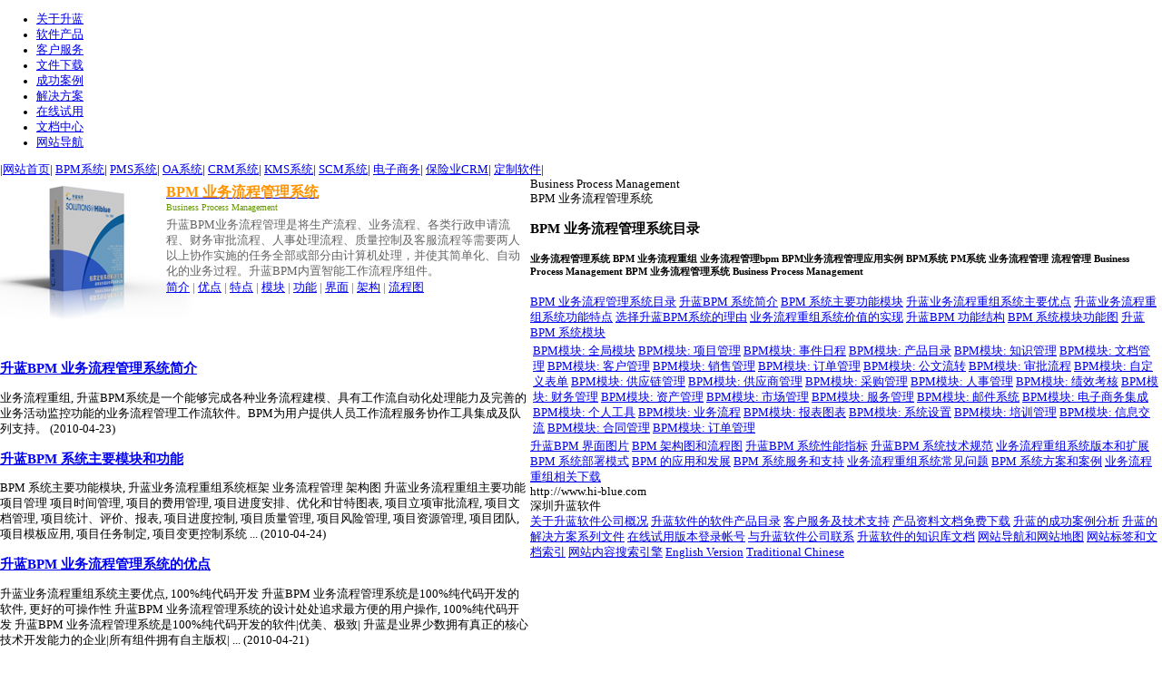

--- FILE ---
content_type: text/html
request_url: http://hi-blue.com/gb/software/bpm-index.html
body_size: 9608
content:
<!DOCTYPE HTML PUBLIC "-//W3C//DTD HTML 4.01 Transitional//EN"
"http://www.w3.org/TR/html4/loose.dtd">
<html>
<head>
<meta http-equiv="Content-Type" content="text/html; charset=gb2312" />
<meta http-equiv="content-language" content="zh-cn" />
<title>升蓝BPM 业务流程管理系统目录,业务流程管理系统,BPM</title>
<meta name="Keywords" content="业务流程管理系统,BPM,业务流程重组,业务流程管理bpm,BPM业务流程管理应用实例,BPM系统,PM系统,业务流程管理,流程管理,Business,Process,Management,BPM,业务流程管理系统,Business,Process,Management" />
<meta name="Description" content="升蓝BPM 业务流程管理系统目录,业务流程管理系统,BPM,业务流程重组,业务流程管理bpm,BPM业务流程管理应用实例,广东BPM业务流程管理,深圳BPM业务流程管理" />
<meta http-equiv="ImageToolbar" content="NO" />
<meta name="Author" content="深圳市升蓝软件开发有限公司" />
<meta name="Publisher" content="WWW.HI-BLUE.COM" />
<meta name="CopyRight" content="HIBLUE SOFTWARE" />
<meta name="Robots" content="INDEX,FOLLOW" />
<meta name="Generator" content="HIBLUE CMS SYSTEM" />
<script type="text/javascript" src="/js/hiblue.js"></script>
<link href="/layout/hb_css.css" rel="stylesheet" type="text/css" />
<style type="text/css"><!--body {font-size: 12.8px; margin: 0px;}--></style>
</head>
<body>

<div id="pageTop">
<div id="topLogo"></div>
<div id="topMenu">
<ul>
<li><a href="/gb/profiles/profiles-index.html" title="关于升蓝软件公司概况">关于升蓝</a></li>
<li id="TopActive"><a href="/gb/software/software-index.html" title="升蓝软件的软件产品目录">软件产品</a></li>
<li><a href="/blue/default.asp" title="客户服务及技术支持">客户服务</a></li>
<li><a href="/gb/downloads/downloads-index.html" title="产品资料文档免费下载">文件下载</a></li>
<li><a href="/gb/casestudy/casestudy-index.html" title="升蓝的成功案例分析">成功案例</a></li>
<li><a href="/gb/solutions/solutions-index.html" title="升蓝的解决方案系列文件">解决方案</a></li>
<li><a href="/demos/default.asp" title="在线试用版本登录帐号">在线试用</a></li>
<li><a href="/Application/" title="升蓝软件的知识库文档">文档中心</a></li>
<li><a href="/gb/websites/websites-index.html" title="网站导航和网站地图">网站导航</a></li>

</ul>
</div>
</div>

<div id="pageMenu">
<div id="subNav">
<span class="spliter">|</span><a href="/index.html" title="升蓝公司网站首页">网站首页</a><span class="spliter">|</span>
<a href="#" title="业务流程重组" class="pronow">BPM系统</a><span class="spliter">|</span>
<a href="pms-index.html" title="项目管理">PMS系统</a><span class="spliter">|</span>
<a href="oa-index.html" title="办公自动化">OA系统</a><span class="spliter">|</span>
<a href="crm-index.html" title="客户关系管理">CRM系统</a><span class="spliter">|</span>
<a href="kms-index.html" title="知识管理">KMS系统</a><span class="spliter">|</span>
<a href="scm-index.html" title="供应链管理">SCM系统</a><span class="spliter">|</span>
<a href="e-business-index.html" title="电子商务">电子商务</a><span class="spliter">|</span>
<a href="ecrm-index.html" title="保险业CRM">保险业CRM</a><span class="spliter">|</span>
<a href="customization-index.html" title="定制软件工程">定制软件</a><span class="spliter">|</span>
</div>
</div>

<table border="0" cellspacing="0" cellpadding="0" id="pageMain">
<tr valign="top">
<td id="txtArea2">

<div style='padding:3px;background-image: url(/photo/probox/bpm.png); background-repeat: no-repeat;min-height:180px;'>
<div style='padding-left:180px;padding-top:3px;color:#666;' class='box'>
<a href='/gb/software/bpm-overview.html'><h1 style='margin:0;padding:0;font-size:16px;color: #FF9300;'>BPM 业务流程管理系统</h1></a>
<div style='margin:0 0 5px 0;padding:0px;font-size:10px;color: #669900;'>Business Process Management</div>
<div style='margin:0;padding:1px 0;'>升蓝BPM业务流程管理是将生产流程、业务流程、各类行政申请流程、财务审批流程、人事处理流程、质量控制及客服流程等需要两人以上协作实施的任务全部或部分由计算机处理，并使其简单化、自动化的业务过程。升蓝BPM内置智能工作流程序组件。</div>
<a href='/gb/software/bpm-overview.html'>简介</a> |
<a href='/gb/software/bpm-benefit.html'>优点</a> |
<a href='/gb/software/bpm-highlight.html'>特点</a> |
<a href='/gb/software/bpm-specification.html'>模块</a> |
<a href='/gb/software/bpm-flowchart.html'>功能</a> |
<a href='/gb/software/bpm-ui.html'>界面</a> |
<a href='/gb/software/bpm-structure.html'>架构</a> |
<a href='/gb/software/bpm-diagram.html'>流程图</a>
</div>
</div>
<a href='/gb/software/bpm-overview.html'><h3>升蓝BPM 业务流程管理系统简介</h3></a>
<div class='indextxt'>业务流程重组, 升蓝BPM系统是一个能够完成各种业务流程建模、具有工作流自动化处理能力及完善的业务活动监控功能的业务流程管理工作流软件。BPM为用户提供人员工作流程服务协作工具集成及队列支持。 <span class='remark'>(2010-04-23) </span></div>
<a href='/gb/software/bpm-main.html'><h3>升蓝BPM 系统主要模块和功能</h3></a>
<div class='indextxt'>BPM 系统主要功能模块, 升蓝业务流程重组系统框架 业务流程管理 架构图 升蓝业务流程重组主要功能 项目管理 项目时间管理, 项目的费用管理, 项目进度安排、优化和甘特图表, 项目立项审批流程, 项目文档管理, 项目统计、评价、报表, 项目进度控制, 项目质量管理, 项目风险管理, 项目资源管理, 项目团队, 项目模板应用, 项目任务制定, 项目变更控制系统 ...  <span class='remark'>(2010-04-24) </span></div>
<a href='/gb/software/bpm-benefit.html'><h3>升蓝BPM 业务流程管理系统的优点</h3></a>
<div class='indextxt'>升蓝业务流程重组系统主要优点, 100%纯代码开发 升蓝BPM 业务流程管理系统是100%纯代码开发的软件, 更好的可操作性 升蓝BPM 业务流程管理系统的设计处处追求最方便的用户操作, 100%纯代码开发 升蓝BPM 业务流程管理系统是100%纯代码开发的软件|优美、极致| 升蓝是业界少数拥有真正的核心技术开发能力的企业|所有组件拥有自主版权| ...  <span class='remark'>(2010-04-21) </span></div>
<a href='/gb/software/bpm-highlight.html'><h3>升蓝BPM 业务流程管理系统的功能特点</h3></a>
<div class='indextxt'>BPM 业务流程管理系统, 升蓝BPM系统是一个能够完成各种业务流程建模、具有工作流自动化处理能力及完善的业务活动监控功能的业务流程管理工作流软件。BPM为用户提供人员工作流程服务协作工具集成及队列支持。 <span class='remark'>(2010-04-23) </span></div>
<a href='/gb/software/bpm-reasons.html'><h3>选择升蓝BPM 业务流程管理系统的理由</h3></a>
<div class='indextxt'>选择升蓝BPM系统的理由, 产品成熟度高 升蓝BPM 业务流程管理系统是经过多年开发、实施、验证的成熟稳定的系统, 适应企业发展 BPM 业务流程管理系统产品定期升级, 产品成熟度高 升蓝BPM 业务流程管理系统是经过多年开发、实施、验证的成熟稳定的系统| 升蓝在拥有500多实施案例|包括多个大型项目|积累了丰富的系统调研、规划、开发、实施和服务经验| 升蓝BPM ...  <span class='remark'>(2010-05-01) </span></div>
<a href='/gb/software/bpm-target.html'><h3>升蓝业务流程重组客户价值的实现</h3></a>
<div class='indextxt'>业务流程重组系统价值的实现, 实现业务流程重组 BPM系统可实现业务流程重组, 升蓝BPM 业务流程管理系统根据基于协同理念而设计, 改进企业运营模式 BPM 业务流程管理系统为企业建立内外部的业务处理平台, 实现业务流程重组  ...  <span class='remark'>(2010-05-07) </span></div>
<a href='/gb/software/bpm-structure.html'><h3>升蓝BPM 业务流程管理系统结构</h3></a>
<div class='indextxt'>升蓝BPM 功能结构, Reporting Services 报表服务 BPM 业务流程管理系统系统的报表采用Microsoft Reporting Services高级报表技术, 系统总体技术框架  ...  <span class='remark'>(2010-05-01) </span></div>
<a href='/gb/software/bpm-flowchart.html'><h3>升蓝BPM 系统模块功能构成图</h3></a>
<div class='indextxt'>BPM 系统模块功能图, 升蓝BPM系统模块和功能图 BPM系统模块和功能图 升蓝BPM系统模块和功能构成 项目管理 项目时间管理 项目的费用管理 项目进度安排、优化和甘特图表 项目立项审批流程 项目文档管理 项目统计、评价、报表 项目进度控制 项目质量管理 项目风险管理 项目资源管理 项目团队 项目模板应用 项目任务制定 项目变更控制系统 事件日程 事件计划 ...  <span class='remark'>(2010-04-20) </span></div>
<a href='/gb/software/bpm-specification.html'><h3>升蓝BPM业务流程重组系统模块</h3></a>
<div class='indextxt'>升蓝BPM 系统模块, 升蓝业务流程重组系统框架 业务流程管理 架构图 升蓝业务流程重组系统模块 项目管理 项目管理管理项目的整个生命周期, BPM 业务流程管理系统的客户关系管理模块, 升蓝业务流程重组系统框架 业务流程管理 架构图 升蓝业务流程重组系统模块 项目管理 项目管理管理项目的整个生命周期|包括项目的启动、计划、执行、控制和结束| ...  <span class='remark'>(2010-04-27) </span></div>
<a href='/gb/software/bpm-ui.html'><h3>升蓝BPM业务流程重组系统界面</h3></a>
<div class='indextxt'>升蓝BPM 界面图片, 升蓝BPM 业务流程管理系统,BPM系统架构图,业务流程重组界面图,,  <span class='remark'>(2010-04-20) </span></div>
<a href='/gb/software/bpm-diagram.html'><h3>升蓝BPM业务流程重组架构图和流程图</h3></a>
<div class='indextxt'>BPM 架构图和流程图, 升蓝BPM系统,业务流程重组架构图,BPM 业务流程管理系统界面图,, 业务流程管理 架构图 业务流程管理 系统模块图 <span class='remark'>(2010-04-15) </span></div>
<a href='/gb/software/bpm-capability.html'><h3>升蓝 BPM 系统性能指标</h3></a>
<div class='indextxt'>升蓝BPM 系统性能指标, 系统性能指标 统一性| 系统的架构、服务、模块、数据接口进行统一合理规划|提高系统的性能| 稳定性| 高稳定性|系统总体可用率>99.7%|数据库应用可用率>=99.8%|WEB应用可用率>=99.8%| 可靠性| 在系统设计架构的设计方面|充分考虑了系统的可靠性要求|满足企业级计算所需要的高度| 安全性| ...  <span class='remark'>(2010-04-15) </span></div>
<a href='/gb/software/bpm-criteron.html'><h3>升蓝 BPM 系统技术规范</h3></a>
<div class='indextxt'>升蓝BPM 系统技术规范, 升蓝公司BPM 业务流程管理系统产品本身采用细粒度授权, 测试驱动开发模式  ...  <span class='remark'>(2010-04-22) </span></div>
<a href='/gb/software/bpm-version.html'><h3>业务流程重组版本、集成和扩展</h3></a>
<div class='indextxt'>业务流程重组系统版本和扩展, 与升蓝软件其他产品集成 BPM 业务流程管理系统可与升蓝软件的其他标准产品集成, 集成RTX模块或第三方组件 升蓝BPM 业务流程管理系统支持集成的腾讯通RTX系统, 与升蓝软件其他产品集成 BPM 业务流程管理系统可与升蓝软件的其他标准产品集成| PMS 项目管理系统 Project Management System ...  <span class='remark'>(2010-05-02) </span></div>
<a href='/gb/software/bpm-purport.html'><h3>BPM 系统的部署模式</h3></a>
<div class='indextxt'>BPM 系统部署模式, 安装布署概述 BPM系统的布署完全支持xcopy部署, 安装布署概述 BP ...  <span class='remark'>(2010-04-26) </span></div>
<a href='/gb/software/bpm-use.html'><h3>业务流程重组系统的应用和发展</h3></a>
<div class='indextxt'>BPM 的应用和发展, 通过升蓝BPM 业务流程管理系统的内部门户、内部网站、内部知识库、全文检索、内部论坛等方式, 改进企业运营模式 BPM 业务流程管理系统为企业建立内外部的业务处理平台, 提高员工的工作能力 ...  <span class='remark'>(2010-05-02) </span></div>
<a href='/gb/software/bpm-services.html'><h3>BPM 业务流程管理系统服务和支持</h3></a>
<div class='indextxt'>BPM 系统服务和支持, 深圳升蓝BPM 业务流程管理系统是业界领先的BPM系统软件,提供业务流程重组在线试用,BPM系统软件下载,BPM文档下载,说明书和技术文档资料,解决方案书下载,用户可通过在线服务平台快速的咨询服务,提供多种版本,适用于企业事业IT信息化管理, 升蓝BPM业务流程管理是将生产流程、业务流程、各类行政申请流程、财务审批流程、人事处理流程、质量控制及客服流程等需要两人以上协作实施的任务全部或部分由计算机处理，并使其简单化、自动化的业务过程。升蓝BPM内置智能工作流程序组件。 <span class='remark'>(2010-05-03) </span></div>
<a href='/gb/software/bpm-faq.html'><h3>业务流程重组系统常见问题解答</h3></a>
<div class='indextxt'>业务流程重组系统常见问题, 什么是BPM 业务流程管理系统 升蓝BPM业务流程管理是将生产流程、业务流程、各类行政申请流程、财务审批流程、人事处理流程、质量控制及客服流程等需要两人以上协作实施的任务全部或部分由计算机处理, BPM 业务流程管理系统操作是否方便？ BPM 业务流程管理系统对一般用户的要求 <span class='remark'>(2010-04-19) </span></div>
<a href='/gb/software/bpm-case.html'><h3>BPM 系统相关的解决方案和成功案例</h3></a>
<div class='indextxt'>BPM 系统方案和案例, 项目名称| 升蓝新产品研发信息管理平台 客户名称| 朗生医药集团 所属行业| 生物、医药制造业 实施日期| 2006-01-19 项目名称| 升蓝综合信息系统|OA/CRM/知识管理/项目管理| 客户名称| 佛山普立华科技有限公司 所属行业| 制造业 实施日期| 2002-02-22 项目名称| 升蓝综合信息化系统|OA/项目管理整合| ...  <span class='remark'>(2010-04-25) </span></div>
<a href='/gb/software/bpm-module-global.html'><h3>业务流程重组系统的模块和功能: 全局模块</h3></a>
<div class='indextxt'>BPM模块: 全局模块, 报表、图表和分析决策 BPM 业务流程管理系统的报表、图表和实现查询, 全局模块 业务流程重组全局模块模块图 系统全局模块|是用来定义系统的整体基础架构和服务| 通过全局模块的组件和服务的定义|系统可以每个模块中调用相应的组件和服务| 全局模块功能 全文检索技术 数据挖掘技术是知识管理、文档管理、知识价值提升的真正核心功能| ...  <span class='remark'>(2010-04-16) </span></div>
<a href='/gb/software/bpm-module-project.html'><h3>业务流程重组系统的模块和功能: 项目管理</h3></a>
<div class='indextxt'>BPM模块: 项目管理, 项目管理 业务流程重组项目管理模块图 项目管理管理项目的整个生命周期, 包括项目的启动、计划、执行、控制和结束, 项目管理 业务流程 ...  <span class='remark'>(2010-05-01) </span></div>
<a href='/gb/software/bpm-module-schedule.html'><h3>业务流程重组系统的模块和功能: 事件日程</h3></a>
<div class='indextxt'>BPM模块: 事件日程, 事件日程 业务流程重组事件日程模块图 事件日程以成员、部门、或团队为单位|按时间顺序|将相关的工作任务、工作计划、待办事务、流程事务以图表方式显示出来| 成员通过事件日程可明确自己的工作目标|经理也可以使用事件日程工具对员工的工作做出合理统筹的安排| 此外|事件日程功能也支持创建日程安排|如创建约会、会议计划或其他日程计划| ...  <span class='remark'>(2010-04-18) </span></div>
<a href='/gb/software/bpm-module-products.html'><h3>业务流程重组系统的模块和功能: 产品目录</h3></a>
<div class='indextxt'>BPM模块: 产品目录, 产品目录 业务流程重组产品目录模块图 产品电子目录, 产品目录功能 产品图片管理 系统内置图片处理功能, BPM 业务流程管理系统提供面向顾客的、安全可靠的平台系统, 产品目录 业务流程 ...  <span class='remark'>(2010-04-30) </span></div>
<a href='/gb/software/bpm-module-kbs.html'><h3>业务流程重组系统的模块和功能: 知识管理</h3></a>
<div class='indextxt'>BPM模块: 知识管理, 知识管理 业务流程重组知识管理模块图 知识仓库利用其广泛的数据知识资源, 知识管理 业务流程重组知识管理模块图 知识仓库利用其广泛的数据知识资源|经过严密、科学的分析整理|根据条件的不同|可利用于各行各业|指导各行各业的单位实体或个人能够沿正确的发展方向发展|能够将最先进的理论、最新的技术运用到最实际的生产生活中去| ...  <span class='remark'>(2010-05-03) </span></div>
<a href='/gb/software/bpm-module-files.html'><h3>业务流程重组系统的模块和功能: 文档管理</h3></a>
<div class='indextxt'>BPM模块: 文档管理, 文档管理 业务流程重组文档管理模块图 文档管理是存储企业电子数据的基础, BPM 业务流程管理系统还支持使用目录权限进行权限控制, BPM 业务流程管理系统还支持使用组合权限进行权限控制, 文档管理 业务流程 ...  <span class='remark'>(2010-05-07) </span></div>
<a href='/gb/software/bpm-module-crm.html'><h3>业务流程重组系统的模块和功能: 客户管理</h3></a>
<div class='indextxt'>BPM模块: 客户管理, 客户管理 业务流程重组客户管理模块图 客户关系管理自动化并改善与销售、市场营销、客户服务和支持等领域的客户关系有关的商业流程, BPM 业务流程管理系统的客户关系管理模块, BPM 业务流程管理系统还支持数据挖掘技术 <span class='remark'>(2010-05-11) </span></div>
<a href='/gb/software/bpm-module-sales.html'><h3>业务流程重组系统的模块和功能: 销售管理</h3></a>
<div class='indextxt'>BPM模块: 销售管理, 销售管理 业务流程重组销售管理模块图 销售管理系统主要用来处理与企业的销售活动相关的业务内容, BPM 业务流程管理系统提供面向顾客的、安全可靠的平台系统, 销售管理 业务流程 ...  <span class='remark'>(2010-04-21) </span></div>
<a href='/gb/software/bpm-module-order.html'><h3>业务流程重组系统的模块和功能: 订单管理</h3></a>
<div class='indextxt'>BPM模块: 订单管理, 订单管理功能 订单处理流程控制 订单流程控制从订单的输入开始, 订单管理 业务流程重组订单管理模块图 订单管理是处理订单从录入到结清的整个过程的业务流程|主要包括| 订单的情况的记录、跟踪和控制|包括针对销售合同的执行； 控制订货价格、数量和客户、业务员信用管理； 随时对订单完成情况的跟踪、控制订单的实际执行； ...  <span class='remark'>(2010-04-24) </span></div>
<a href='/gb/software/bpm-module-docflow.html'><h3>业务流程重组系统的模块和功能: 公文流转</h3></a>
<div class='indextxt'>BPM模块: 公文流转, 公文流转 业务流程重组公文流转模块图 公文流转以用于处理工作中的单位内外部的各种电子公文/审批公文/通知公文, 应用审批流程控制的原理实现准确、及时的公文的处理, 图形化流程视图 BPM系统的流程提供图形化设计流程图和数据表式设计流程图 <span class='remark'>(2010-04-22) </span></div>
<a href='/gb/software/bpm-module-auditflow.html'><h3>业务流程重组系统的模块和功能: 审批流程</h3></a>
<div class='indextxt'>BPM模块: 审批流程, 审批流程 业务流程重组审批流程模块图 审批流程就是根据审批的规则集, 图形化流程视图 BPM系统的流程提供图形化设计流程图和数据表式设计流程图, 多线程无限节点流程 新版本的升蓝流程控制组件支持无限节点的流程 <span class='remark'>(2010-05-08) </span></div>
<a href='/gb/software/bpm-module-myform.html'><h3>业务流程重组系统的模块和功能: 自定义表单</h3></a>
<div class='indextxt'>BPM模块: 自定义表单, 自定义表单 业务流程重组自定义表单模块图 自定义表单很象我们平时使用的印刷好的表格, 没有流程控制； 流程自定义表单, 自定义字段扩展 BPM 业务流程管理系统在重要的数据表中设计了自定义字段扩展功能 <span class='remark'>(2010-04-28) </span></div>
<a href='/gb/software/bpm-module-scm.html'><h3>业务流程重组系统的模块和功能: 供应链管理</h3></a>
<div class='indextxt'>BPM模块: 供应链管理, 供应链管理 业务流程重组供应链管理模块图 供应链是为客户创造产品的过程, 供应链管理 业务流 ...  <span class='remark'>(2010-04-27) </span></div>
<a href='/gb/software/bpm-module-supplyworks.html'><h3>业务流程重组系统的模块和功能: 供应商管理</h3></a>
<div class='indextxt'>BPM模块: 供应商管理, 供应商管理 业务流程重组供应商管理模块图 供应商关系管理, 使用BPM 业务流程管理系统中数据库的数据, 供应商管理 业务流 ...  <span class='remark'>(2010-04-23) </span></div>
<a href='/gb/software/bpm-module-buy.html'><h3>业务流程重组系统的模块和功能: 采购管理</h3></a>
<div class='indextxt'>BPM模块: 采购管理, 采购管理 采购管理 业务流程重组采购管理模块图 采购管理建立在与供应商建立策略性伙伴关系的基础上, 采购管理 采购管理 ...  <span class='remark'>(2010-05-06) </span></div>
<a href='/gb/software/bpm-module-hr-management.html'><h3>业务流程重组系统的模块和功能: 人事管理</h3></a>
<div class='indextxt'>BPM模块: 人事管理, 在BPM 业务流程管理系统中, 人事管理 业务流程重组人事管理模块图 人力资源是对组织中的人事工作进行管理|括人员的基本信息、履历信息管理、人员的调动分配、人员信息查询统计、绩效考核、培训等| 人力资源管理除了传统的人力资源管理的功能外|更为重要的是通过与其他模块的协同工作|实现人力资源管理的全方位化和个性化| 集中的工作信息|在BPM ...  <span class='remark'>(2010-04-14) </span></div>
<a href='/gb/software/bpm-module-kpi.html'><h3>业务流程重组系统的模块和功能: 绩效考核</h3></a>
<div class='indextxt'>BPM模块: 绩效考核, 绩效考核 业务流程重组绩效考核模块图 绩效考核的主要目标是在一定期间内科学、动态地衡量员工工作状况和效果的考核方式, 绩效考核 业务流程 ...  <span class='remark'>(2010-04-23) </span></div>
<a href='/gb/software/bpm-module-finance.html'><h3>业务流程重组系统的模块和功能: 财务管理</h3></a>
<div class='indextxt'>BPM模块: 财务管理, 财务管理 业务流程 ...  <span class='remark'>(2010-04-18) </span></div>
<a href='/gb/software/bpm-module-asset.html'><h3>业务流程重组系统的模块和功能: 资产管理</h3></a>
<div class='indextxt'>BPM模块: 资产管理, 资产管理 业务流程重组资产管理模块图 资产管理对企业内部所有有价值的资产, 资产管理 业务流程 ...  <span class='remark'>(2010-04-14) </span></div>
<a href='/gb/software/bpm-module-market.html'><h3>业务流程重组系统的模块和功能: 市场管理</h3></a>
<div class='indextxt'>BPM模块: 市场管理, 市场管理 业务流程重组市场管理模块图 市场管理对市场方案、市场信息、市场营销、市场活动、市场战略等方面进行管理、分析、活动评价, 市场管理 业务流程重组市场管理模块图 市场管理对市场方案、市场信息、市场营销、市场活动、市场战略等方面进行管理、分析、活动评价| 市场管理使得营销部门实时地跟踪活动的效果|执行和管理多样的、多渠道的营销活动| ...  <span class='remark'>(2010-04-17) </span></div>
<a href='/gb/software/bpm-module-services.html'><h3>业务流程重组系统的模块和功能: 服务管理</h3></a>
<div class='indextxt'>BPM模块: 服务管理, 服务管理 业务流程重组服务管理模块图 提高服务质量, BPM 业务流程管理系统可与呼叫中心集成, BPM 业务流程管理系统支持为合作伙伴、分公司/子公司的成员创建登录帐号和指派权限, 服务管理 业务流程 ...  <span class='remark'>(2010-05-10) </span></div>
<a href='/gb/software/bpm-module-email.html'><h3>业务流程重组系统的模块和功能: 邮件系统</h3></a>
<div class='indextxt'>BPM模块: 邮件系统, 邮件系统 基于内部网的邮件系统 业务流程重组邮件系统模块图 邮件系统实现内部、外部邮件收发功能, 批量生成个性信函贺卡 BPM 业务流程管理系统系统支持服务端绘图功能, 电子邮件转为销售机会、客户反馈 在BPM 业务流程管理系统中 <span class='remark'>(2010-05-10) </span></div>
<a href='/gb/software/bpm-module-b2b-web.html'><h3>业务流程重组系统的模块和功能: 电子商务集成</h3></a>
<div class='indextxt'>BPM模块: 电子商务集成, 电子商务集成 业务流程重组电子商务集成模块图 BPM 业务流程管理系统支持与电子商务集成, BPM 业务流程管理系统提供了与企业网站、客户信息库的接口, 电子商务集成 业务 ...  <span class='remark'>(2010-04-15) </span></div>
<a href='/gb/software/bpm-module-my-tools.html'><h3>业务流程重组系统的模块和功能: 个人工具</h3></a>
<div class='indextxt'>BPM模块: 个人工具, 个人工具 业务流程重组个人工具模块图 个人办公提供个性化的工作界面, 个人工具 业务流程 ...  <span class='remark'>(2010-05-01) </span></div>
<a href='/gb/software/bpm-module-workflow.html'><h3>业务流程重组系统的模块和功能: 业务流程</h3></a>
<div class='indextxt'>BPM模块: 业务流程, 业务流程 业务流程重组业务流程模块图 BPM 业务流程管理系统采用升蓝工作流组件, 业务流程功能 业务流程重组的应用 关键业务流程, 工作流程控制 许多公司采用纸张表单, 业务流程 业务流程 ...  <span class='remark'>(2010-05-05) </span></div>
<a href='/gb/software/bpm-module-reporting.html'><h3>业务流程重组系统的模块和功能: 报表图表</h3></a>
<div class='indextxt'>BPM模块: 报表图表, 报表图表 业务流程重组报表图表模块图 BPM 业务流程管理系统分析和报告工具, 报表图表 业务流程重组报表图表模块图 BPM 业务流程管理系统分析和报告工具|为企业管理者进行各种商业知识分析决策支持| 在一个充分集成的信息化环境中|信息管理相对比较容易理解|这样公司内的每个人都可以更快地制定或执行更合理的决策| ...  <span class='remark'>(2010-04-18) </span></div>
<a href='/gb/software/bpm-module-system.html'><h3>业务流程重组系统的模块和功能: 系统设置</h3></a>
<div class='indextxt'>BPM模块: 系统设置, 系统设置 业务流程重组系统设置模块图 系统设置包括|机构、角色、权限、成员、字典、属性、分类、流程、表单、菜单、语言、界面、配色、模板等系统需要的基础属性数据| 系统设置维护为管理员提供一个方便的工具进行基础数据的录入和维护| 管理员可以使用批处理工具一次编辑大量的数据|提高工作效率| 系统设置功能 基础数据管理 ...  <span class='remark'>(2010-04-16) </span></div>
<a href='/gb/software/bpm-module-hr-train.html'><h3>业务流程重组系统的模块和功能: 培训管理</h3></a>
<div class='indextxt'>BPM模块: 培训管理, 培训管理 业务流程重组培训管理模块图 制定培训计划包括年度培训计划和季度|月度培训计划| 员工可以方便查询培训课目的时间安排、讲师安排、地点等| 系统提供培训效果评估表|对培训的效果进行长期跟踪量化评估|反馈结果有助于优化培训计划| 可形成统一的培训结果|建立个人培训档案与个人职业生涯紧密联接| 提供对历史培训情况的查询统计功能| ...  <span class='remark'>(2010-05-09) </span></div>
<a href='/gb/software/bpm-module-info.html'><h3>业务流程重组系统的模块和功能: 信息交流</h3></a>
<div class='indextxt'>BPM模块: 信息交流, 信息交流 业务流程重组信息交流模块图 信息交流用来发布各种信息文件, 信息交流 业务流程重组信息交流模块图 信息交流用来发布各种信息文件|企业可以根据自己的实际需要自行进行栏目的分级设置| 可设定各栏目相关的发布、管理权限|实现内部新闻、公告、规章制度等公用信息的统一上传管理| 可以根据实际情况定义信息栏目名称|如新闻、公告、规章制度、通报 ...  <span class='remark'>(2010-04-20) </span></div>
<a href='/gb/software/bpm-module-contacts.html'><h3>业务流程重组系统的模块和功能: 合同管理</h3></a>
<div class='indextxt'>BPM模块: 合同管理, 合同管理 业务流程重组合同管理模块图 合同管理是指企业对以自身为当事人的合同依法进行订立、履行、变更、解除、转让、终止以及审查、监督、控制等一系列行为的总称, 合同管理 业务流程重组合同管理模块图 合同管理是指企业对以自身为当事人的合同依法进行订立、履行、变更、解除、转让、终止以及审查、监督、控制等一系列行为的总称| ...  <span class='remark'>(2010-04-19) </span></div>
<a href='/gb/software/bpm-module-web-order.html'><h3>业务流程重组系统的模块和功能: 订单管理</h3></a>
<div class='indextxt'>BPM模块: 订单管理, 订单管理 业务流程重组订单管理模块图 订单管理管理来自网站的订单, 订单管理 业务流程重组订单管理模块图 订单管理管理来自网站的订单|包括订单的查询、统计、订单执行情况、执行记录、工作流程等| 管理人员可根据多种条件快速查找订单|指定订单作业程序|确保订单的有效处理| 会员可在|订单管理|中自行取消、恢复、删除订单| 订单管理功能 订单管理 ...  <span class='remark'>(2010-04-30) </span></div>
<a href='/gb/software/bpm-module-docwork.html'><h3>业务流程重组系统的模块和功能: 文档协作</h3></a>
<div class='indextxt'>BPM模块: 文档协作, 文档协作 业务流程重组文档协作模块图 升蓝文档协作模块提供多人协作编写大型文档的平台|通过项目小组之间的协同合作|实现大型文档的组织和编写| 此功能主要方便于各类说明性或介绍性文档的写作|也适应于议论性文档的编写| 此功能在操作过程中|会把每一段文章当作一个部件|然后把每个部件集中组装起来|就形成了一个完整的工具|也就是一篇文档| ...  <span class='remark'>(2010-01-03) </span></div>
<a href='/gb/software/bpm-module-pricing.html'><h3>业务流程重组系统的模块和功能: 报价管理</h3></a>
<div class='indextxt'>BPM模块: 报价管理, 在BPM 业务流程管理系统中, 报价管理 业务流程 ...  <span class='remark'>(2010-01-03) </span></div>


</td>
<td id="listArea">
<div class='listgroup1'><div class="leftgreen">Business Process Management</div><div class="leftheader">BPM 业务流程管理系统</div></div>
<div class="listNow"><h3>BPM 业务流程管理系统目录</h3><h5>业务流程管理系统 BPM 业务流程重组 业务流程管理bpm BPM业务流程管理应用实例 BPM系统 PM系统 业务流程管理 流程管理 Business Process Management BPM 业务流程管理系统 Business Process Management</h5></div>
<a href="#" class="list1On" title="升蓝 BPM 业务流程管理系统目录">BPM 业务流程管理系统目录</a>
<a href="/gb/software/bpm-overview.html" class="list1" title="升蓝BPM 业务流程管理系统简介">升蓝BPM 系统简介</a>
<a href="/gb/software/bpm-main.html" class="list1" title="升蓝BPM 系统主要模块和功能">BPM 系统主要功能模块</a>
<a href="/gb/software/bpm-benefit.html" class="list1" title="升蓝BPM 业务流程管理系统的优点">升蓝业务流程重组系统主要优点</a>
<a href="/gb/software/bpm-highlight.html" class="list1" title="升蓝BPM 业务流程管理系统的功能特点">升蓝业务流程重组系统功能特点</a>
<a href="/gb/software/bpm-reasons.html" class="list1" title="选择升蓝BPM 业务流程管理系统的理由">选择升蓝BPM系统的理由</a>
<a href="/gb/software/bpm-target.html" class="list1" title="升蓝业务流程重组客户价值的实现">业务流程重组系统价值的实现</a>
<a href="/gb/software/bpm-structure.html" class="list1" title="升蓝BPM 业务流程管理系统结构">升蓝BPM 功能结构</a>
<a href="/gb/software/bpm-flowchart.html" class="list1" title="升蓝BPM 系统模块功能构成图">BPM 系统模块功能图</a>
<a href="/gb/software/bpm-specification.html" class="list1" title="升蓝BPM业务流程重组系统模块">升蓝BPM 系统模块</a>
<div style='padding: 3px'>
<a href="/gb/software/bpm-module-global.html" class="list2" title="业务流程重组系统的模块和功能: 全局模块">BPM模块: 全局模块</a>
<a href="/gb/software/bpm-module-project.html" class="list2" title="业务流程重组系统的模块和功能: 项目管理">BPM模块: 项目管理</a>
<a href="/gb/software/bpm-module-schedule.html" class="list2" title="业务流程重组系统的模块和功能: 事件日程">BPM模块: 事件日程</a>
<a href="/gb/software/bpm-module-products.html" class="list2" title="业务流程重组系统的模块和功能: 产品目录">BPM模块: 产品目录</a>
<a href="/gb/software/bpm-module-kbs.html" class="list2" title="业务流程重组系统的模块和功能: 知识管理">BPM模块: 知识管理</a>
<a href="/gb/software/bpm-module-files.html" class="list2" title="业务流程重组系统的模块和功能: 文档管理">BPM模块: 文档管理</a>
<a href="/gb/software/bpm-module-crm.html" class="list2" title="业务流程重组系统的模块和功能: 客户管理">BPM模块: 客户管理</a>
<a href="/gb/software/bpm-module-sales.html" class="list2" title="业务流程重组系统的模块和功能: 销售管理">BPM模块: 销售管理</a>
<a href="/gb/software/bpm-module-order.html" class="list2" title="业务流程重组系统的模块和功能: 订单管理">BPM模块: 订单管理</a>
<a href="/gb/software/bpm-module-docflow.html" class="list2" title="业务流程重组系统的模块和功能: 公文流转">BPM模块: 公文流转</a>
<a href="/gb/software/bpm-module-auditflow.html" class="list2" title="业务流程重组系统的模块和功能: 审批流程">BPM模块: 审批流程</a>
<a href="/gb/software/bpm-module-myform.html" class="list2" title="业务流程重组系统的模块和功能: 自定义表单">BPM模块: 自定义表单</a>
<a href="/gb/software/bpm-module-scm.html" class="list2" title="业务流程重组系统的模块和功能: 供应链管理">BPM模块: 供应链管理</a>
<a href="/gb/software/bpm-module-supplyworks.html" class="list2" title="业务流程重组系统的模块和功能: 供应商管理">BPM模块: 供应商管理</a>
<a href="/gb/software/bpm-module-buy.html" class="list2" title="业务流程重组系统的模块和功能: 采购管理">BPM模块: 采购管理</a>
<a href="/gb/software/bpm-module-hr-management.html" class="list2" title="业务流程重组系统的模块和功能: 人事管理">BPM模块: 人事管理</a>
<a href="/gb/software/bpm-module-kpi.html" class="list2" title="业务流程重组系统的模块和功能: 绩效考核">BPM模块: 绩效考核</a>
<a href="/gb/software/bpm-module-finance.html" class="list2" title="业务流程重组系统的模块和功能: 财务管理">BPM模块: 财务管理</a>
<a href="/gb/software/bpm-module-asset.html" class="list2" title="业务流程重组系统的模块和功能: 资产管理">BPM模块: 资产管理</a>
<a href="/gb/software/bpm-module-market.html" class="list2" title="业务流程重组系统的模块和功能: 市场管理">BPM模块: 市场管理</a>
<a href="/gb/software/bpm-module-services.html" class="list2" title="业务流程重组系统的模块和功能: 服务管理">BPM模块: 服务管理</a>
<a href="/gb/software/bpm-module-email.html" class="list2" title="业务流程重组系统的模块和功能: 邮件系统">BPM模块: 邮件系统</a>
<a href="/gb/software/bpm-module-b2b-web.html" class="list2" title="业务流程重组系统的模块和功能: 电子商务集成">BPM模块: 电子商务集成</a>
<a href="/gb/software/bpm-module-my-tools.html" class="list2" title="业务流程重组系统的模块和功能: 个人工具">BPM模块: 个人工具</a>
<a href="/gb/software/bpm-module-workflow.html" class="list2" title="业务流程重组系统的模块和功能: 业务流程">BPM模块: 业务流程</a>
<a href="/gb/software/bpm-module-reporting.html" class="list2" title="业务流程重组系统的模块和功能: 报表图表">BPM模块: 报表图表</a>
<a href="/gb/software/bpm-module-system.html" class="list2" title="业务流程重组系统的模块和功能: 系统设置">BPM模块: 系统设置</a>
<a href="/gb/software/bpm-module-hr-train.html" class="list2" title="业务流程重组系统的模块和功能: 培训管理">BPM模块: 培训管理</a>
<a href="/gb/software/bpm-module-info.html" class="list2" title="业务流程重组系统的模块和功能: 信息交流">BPM模块: 信息交流</a>
<a href="/gb/software/bpm-module-contacts.html" class="list2" title="业务流程重组系统的模块和功能: 合同管理">BPM模块: 合同管理</a>
<a href="/gb/software/bpm-module-web-order.html" class="list2" title="业务流程重组系统的模块和功能: 订单管理">BPM模块: 订单管理</a>

</div><a href="/gb/software/bpm-ui.html" class="list1" title="升蓝BPM业务流程重组系统界面">升蓝BPM 界面图片</a>
<a href="/gb/software/bpm-diagram.html" class="list1" title="升蓝BPM业务流程重组架构图和流程图">BPM 架构图和流程图</a>
<a href="/gb/software/bpm-capability.html" class="list1" title="升蓝 BPM 系统性能指标">升蓝BPM 系统性能指标</a>
<a href="/gb/software/bpm-criteron.html" class="list1" title="升蓝 BPM 系统技术规范">升蓝BPM 系统技术规范</a>
<a href="/gb/software/bpm-version.html" class="list1" title="业务流程重组版本、集成和扩展">业务流程重组系统版本和扩展</a>
<a href="/gb/software/bpm-purport.html" class="list1" title="BPM 系统的部署模式">BPM 系统部署模式</a>
<a href="/gb/software/bpm-use.html" class="list1" title="业务流程重组系统的应用和发展">BPM 的应用和发展</a>
<a href="/gb/software/bpm-services.html" class="list1" title="BPM 业务流程管理系统服务和支持">BPM 系统服务和支持</a>
<a href="/gb/software/bpm-faq.html" class="list1" title="业务流程重组系统常见问题解答">业务流程重组系统常见问题</a>
<a href="/gb/software/bpm-case.html" class="list1" title="BPM 系统相关的解决方案和成功案例">BPM 系统方案和案例</a>
<a href="../downloads/bpm.html" class="list1" title="业务流程重组文件下载、软件下载">业务流程重组相关下载</a>
<div class="listgroup2"><div class="leftgreen">http://www.hi-blue.com</div><div class="leftheader">深圳升蓝软件</div></div>
<a href="/gb/profiles/profiles-index.html" class="list1" title="关于升蓝软件公司概况">关于升蓝软件公司概况</a>
<a href="/gb/software/software-index.html" class="list1" title="升蓝软件的软件产品目录">升蓝软件的软件产品目录</a>
<a href="/blue/default.asp" class="list1" title="客户服务及技术支持">客户服务及技术支持</a>
<a href="/gb/downloads/downloads-index.html" class="list1" title="产品资料文档免费下载">产品资料文档免费下载</a>
<a href="/gb/casestudy/casestudy-index.html" class="list1" title="升蓝的成功案例分析">升蓝的成功案例分析</a>
<a href="/gb/solutions/solutions-index.html" class="list1" title="升蓝的解决方案系列文件">升蓝的解决方案系列文件</a>
<a href="/demos/default.asp" class="list1" title="在线试用版本登录帐号">在线试用版本登录帐号</a>
<a href="/blue/gbook.asp" class="list1" title="与升蓝软件公司联系">与升蓝软件公司联系</a>
<a href="/Application/" class="list1" title="升蓝软件的知识库文档">升蓝软件的知识库文档</a>
<a href="/gb/websites/websites-index.html" class="list1" title="网站导航和网站地图">网站导航和网站地图</a>
<a href="/gb/websites/tag-list.html" class="list1" title="网站标签和文档索引">网站标签和文档索引</a>
<a href="/gb/websites/searching.html" class="list1" title="网站内容搜索引擎">网站内容搜索引擎</a>
<a href="http://english.hi-blue.com" class="list1" title="English Version">English Version</a>
<a href="/index_cht.html" class="list1" title="Traditional Chinese">Traditional Chinese</a>

<div id="newlist"></div>
<div id="hotlist"></div>
</td>
</tr>
</table>

<div id="pageCopy">
<div id="copyMenu">
	<a href="/index.html" title="深圳升蓝软件">网站首页</a>
	<a href="/gb/profiles/profiles-index.html" title="升蓝软件公司简介">关于升蓝</a>
	<a href="/gb/software/software-index.html" title="升蓝软件产品目录: BPM,PMS,OA,CRM,SCM">软件产品</a>
	<a href="/blue/default.asp" title="技术支持，如何购买, 客户服务, 会员服务">服务中心</a>
	<a href="/demos/default.asp" title="升蓝软件产品在线试用，在线技术支持">在线试用</a>
	<a href="/gb/websites/websites-index.html" title="本站的导航索引和地图">网站导航</a>
	<a href="/application/" title="企业应用软件文档中心, 知识库">文档中心</a>
	<a href="/index2005.htm" title="历史版本文档存档" target="_blank">历史版本</a>
	<a href="/blue/gbook.asp" title="与升蓝软件公司联系，在线留言，在线技术支持">联系我们</a>
	<a href="http://english.hi-blue.com" title="English Version">English</a>
	<a href="/index_cht.html" title="Traditional Chinese"><img src='/images/txtb5.gif' border='0'></a>
</div>
<div id="copyTxt">
	Copyright &copy; 1999-2011 &nbsp; Shenzhen Hiblue Software Co., Ltd. &nbsp;&nbsp; 深圳市升蓝软件开发有限公司 <br />
	Url: <a href="http://www.hi-blue.com" target="_blank">www.hi-blue.com</a> &nbsp;&nbsp;
	Email: <img src='/images/txteml.gif' align='absmiddle'>
</div>
</div>

<script defer src="https://static.cloudflareinsights.com/beacon.min.js/vcd15cbe7772f49c399c6a5babf22c1241717689176015" integrity="sha512-ZpsOmlRQV6y907TI0dKBHq9Md29nnaEIPlkf84rnaERnq6zvWvPUqr2ft8M1aS28oN72PdrCzSjY4U6VaAw1EQ==" data-cf-beacon='{"version":"2024.11.0","token":"13eaef95bec14ffa83faf7c96322d56b","r":1,"server_timing":{"name":{"cfCacheStatus":true,"cfEdge":true,"cfExtPri":true,"cfL4":true,"cfOrigin":true,"cfSpeedBrain":true},"location_startswith":null}}' crossorigin="anonymous"></script>
</body>
</html>
<!--http://www.hi-blue.com, 版权所有(c)1999-2011, 深圳市升蓝软件开发有限公司-->

--- FILE ---
content_type: application/javascript
request_url: http://hi-blue.com/js/hiblue.js
body_size: 465
content:
function setFrame(){
	if(document.getElementById("dLeft").style.display == "none"){
		document.getElementById("dLeft").style.display = "";
		document.getElementById("dMid").style.backgroundPosition = '0';
	}else{
		document.getElementById("dLeft").style.display = "none";
		document.getElementById("dMid").style.backgroundPosition = '-11';
	}
}
function setPre(hbthis){
	if(hbthis.checked){
		document.getElementById("mainX").style.height = "60%";
		document.getElementById("mainY").style.display = "";
	}else{
		document.getElementById("mainX").style.height = "100%";
		document.getElementById("mainY").style.display = "none";
	}
}
function MOWindow(theURL,name,features) {
	var w = '780';
	var h = '580';
	if ((screen.width) > 980){ w = '880';h = '636';}
	LeftP = (screen.width) ? (screen.width-w)/2 : 0; 
	TopP = (screen.height) ? (screen.height-h)/2 : 0; 
	window.open(theURL,'','toolbar=no,scrollbars=yes,resizable=yes,top='+TopP+',left='+LeftP+',width='+w+',height='+h);
}
function MOWindowS(theURL,name,features) {
	var w = '756';
	var h = '520';
	LeftP = (screen.width) ? (screen.width-w)/2 : 0; 
	TopP = (screen.height) ? (screen.height-h)/2 : 0; 
	window.open(theURL,'','toolbar=no,scrollbars=yes,resizable=yes,top='+TopP+',left='+LeftP+',width='+w+',height='+h);
}
/*
if(top != self) {
	top.location = self.location;
}
*/